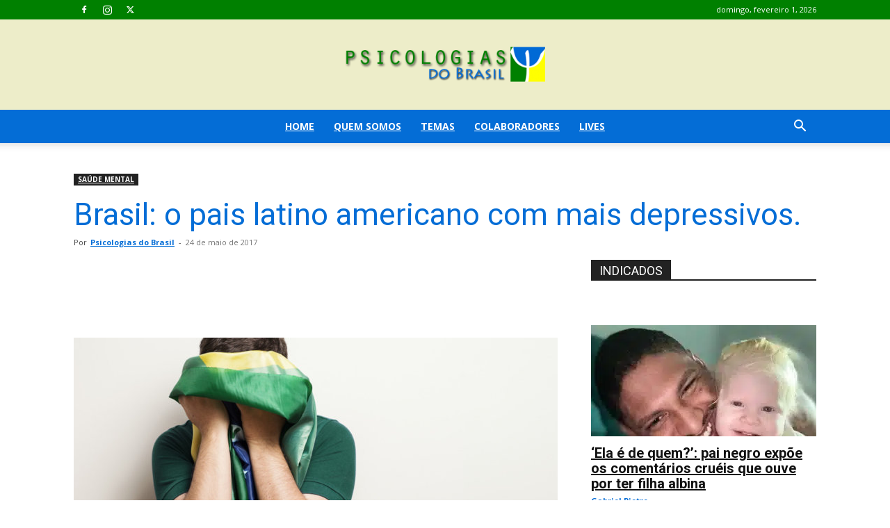

--- FILE ---
content_type: text/html; charset=utf-8
request_url: https://www.google.com/recaptcha/api2/aframe
body_size: 268
content:
<!DOCTYPE HTML><html><head><meta http-equiv="content-type" content="text/html; charset=UTF-8"></head><body><script nonce="3fCWm8dSnR94kPaAKZGM8A">/** Anti-fraud and anti-abuse applications only. See google.com/recaptcha */ try{var clients={'sodar':'https://pagead2.googlesyndication.com/pagead/sodar?'};window.addEventListener("message",function(a){try{if(a.source===window.parent){var b=JSON.parse(a.data);var c=clients[b['id']];if(c){var d=document.createElement('img');d.src=c+b['params']+'&rc='+(localStorage.getItem("rc::a")?sessionStorage.getItem("rc::b"):"");window.document.body.appendChild(d);sessionStorage.setItem("rc::e",parseInt(sessionStorage.getItem("rc::e")||0)+1);localStorage.setItem("rc::h",'1769988919375');}}}catch(b){}});window.parent.postMessage("_grecaptcha_ready", "*");}catch(b){}</script></body></html>